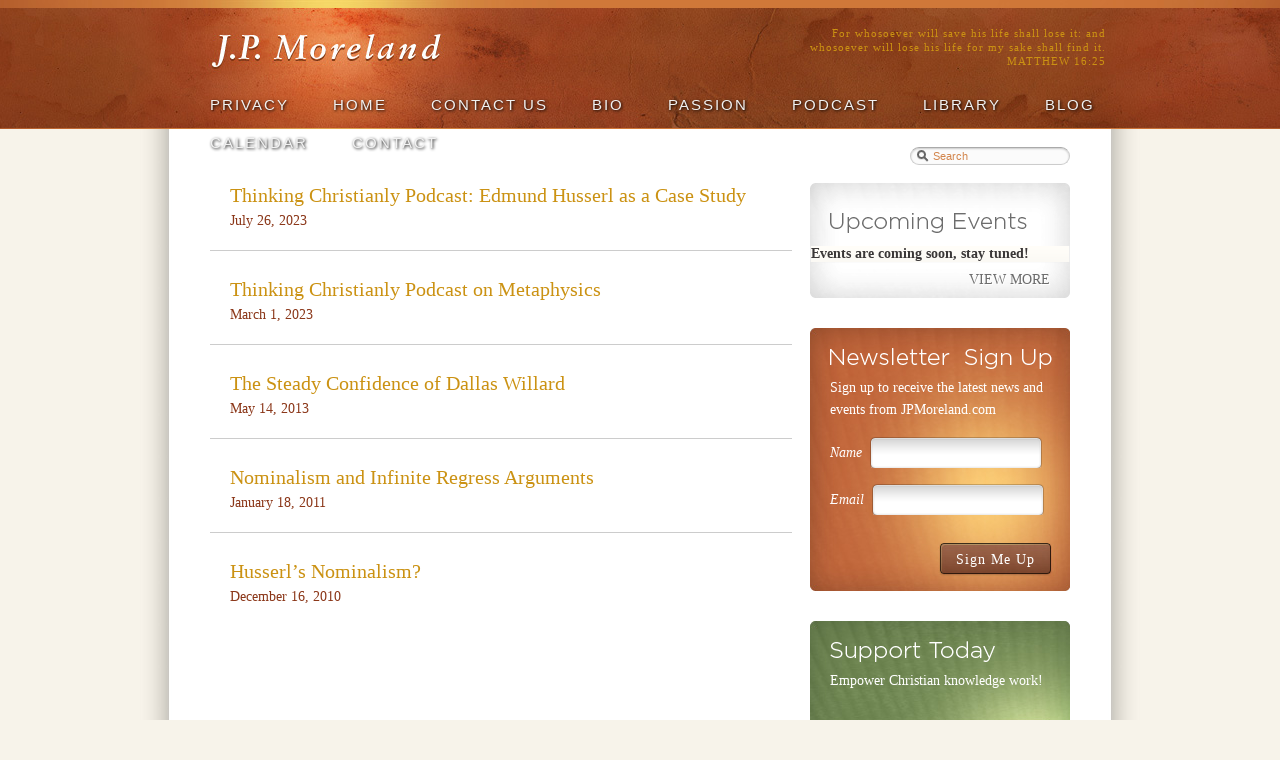

--- FILE ---
content_type: text/html; charset=UTF-8
request_url: https://www.jpmoreland.com/subjects/husserl/
body_size: 27960
content:
<!DOCTYPE html>
<html lang="en">

<head>

<meta charset="utf-8" />

<title>JP Moreland&#039;s Web  &raquo; Subjects &raquo; Husserl</title>

<link rel="stylesheet" href="https://www.jpmoreland.com/wp-content/themes/jpm/style.css" type="text/css" media="screen" />
<link rel="stylesheet" href="https://www.jpmoreland.com/wp-content/themes/jpm/print.css" type="text/css" media="print" />

<meta name='robots' content='max-image-preview:large' />
<link rel="alternate" type="application/rss+xml" title="JP Moreland&#039;s Web &raquo; Husserl Subject Feed" href="https://www.jpmoreland.com/subjects/husserl/feed/" />
<script type="text/javascript">
window._wpemojiSettings = {"baseUrl":"https:\/\/s.w.org\/images\/core\/emoji\/14.0.0\/72x72\/","ext":".png","svgUrl":"https:\/\/s.w.org\/images\/core\/emoji\/14.0.0\/svg\/","svgExt":".svg","source":{"concatemoji":"https:\/\/www.jpmoreland.com\/wp-includes\/js\/wp-emoji-release.min.js?ver=6.2.8"}};
/*! This file is auto-generated */
!function(e,a,t){var n,r,o,i=a.createElement("canvas"),p=i.getContext&&i.getContext("2d");function s(e,t){p.clearRect(0,0,i.width,i.height),p.fillText(e,0,0);e=i.toDataURL();return p.clearRect(0,0,i.width,i.height),p.fillText(t,0,0),e===i.toDataURL()}function c(e){var t=a.createElement("script");t.src=e,t.defer=t.type="text/javascript",a.getElementsByTagName("head")[0].appendChild(t)}for(o=Array("flag","emoji"),t.supports={everything:!0,everythingExceptFlag:!0},r=0;r<o.length;r++)t.supports[o[r]]=function(e){if(p&&p.fillText)switch(p.textBaseline="top",p.font="600 32px Arial",e){case"flag":return s("\ud83c\udff3\ufe0f\u200d\u26a7\ufe0f","\ud83c\udff3\ufe0f\u200b\u26a7\ufe0f")?!1:!s("\ud83c\uddfa\ud83c\uddf3","\ud83c\uddfa\u200b\ud83c\uddf3")&&!s("\ud83c\udff4\udb40\udc67\udb40\udc62\udb40\udc65\udb40\udc6e\udb40\udc67\udb40\udc7f","\ud83c\udff4\u200b\udb40\udc67\u200b\udb40\udc62\u200b\udb40\udc65\u200b\udb40\udc6e\u200b\udb40\udc67\u200b\udb40\udc7f");case"emoji":return!s("\ud83e\udef1\ud83c\udffb\u200d\ud83e\udef2\ud83c\udfff","\ud83e\udef1\ud83c\udffb\u200b\ud83e\udef2\ud83c\udfff")}return!1}(o[r]),t.supports.everything=t.supports.everything&&t.supports[o[r]],"flag"!==o[r]&&(t.supports.everythingExceptFlag=t.supports.everythingExceptFlag&&t.supports[o[r]]);t.supports.everythingExceptFlag=t.supports.everythingExceptFlag&&!t.supports.flag,t.DOMReady=!1,t.readyCallback=function(){t.DOMReady=!0},t.supports.everything||(n=function(){t.readyCallback()},a.addEventListener?(a.addEventListener("DOMContentLoaded",n,!1),e.addEventListener("load",n,!1)):(e.attachEvent("onload",n),a.attachEvent("onreadystatechange",function(){"complete"===a.readyState&&t.readyCallback()})),(e=t.source||{}).concatemoji?c(e.concatemoji):e.wpemoji&&e.twemoji&&(c(e.twemoji),c(e.wpemoji)))}(window,document,window._wpemojiSettings);
</script>
<style type="text/css">
img.wp-smiley,
img.emoji {
	display: inline !important;
	border: none !important;
	box-shadow: none !important;
	height: 1em !important;
	width: 1em !important;
	margin: 0 0.07em !important;
	vertical-align: -0.1em !important;
	background: none !important;
	padding: 0 !important;
}
</style>
	<link rel='stylesheet' id='wp-block-library-css' href='https://www.jpmoreland.com/wp-includes/css/dist/block-library/style.min.css?ver=6.2.8' type='text/css' media='all' />
<link rel='stylesheet' id='classic-theme-styles-css' href='https://www.jpmoreland.com/wp-includes/css/classic-themes.min.css?ver=6.2.8' type='text/css' media='all' />
<style id='global-styles-inline-css' type='text/css'>
body{--wp--preset--color--black: #000000;--wp--preset--color--cyan-bluish-gray: #abb8c3;--wp--preset--color--white: #ffffff;--wp--preset--color--pale-pink: #f78da7;--wp--preset--color--vivid-red: #cf2e2e;--wp--preset--color--luminous-vivid-orange: #ff6900;--wp--preset--color--luminous-vivid-amber: #fcb900;--wp--preset--color--light-green-cyan: #7bdcb5;--wp--preset--color--vivid-green-cyan: #00d084;--wp--preset--color--pale-cyan-blue: #8ed1fc;--wp--preset--color--vivid-cyan-blue: #0693e3;--wp--preset--color--vivid-purple: #9b51e0;--wp--preset--gradient--vivid-cyan-blue-to-vivid-purple: linear-gradient(135deg,rgba(6,147,227,1) 0%,rgb(155,81,224) 100%);--wp--preset--gradient--light-green-cyan-to-vivid-green-cyan: linear-gradient(135deg,rgb(122,220,180) 0%,rgb(0,208,130) 100%);--wp--preset--gradient--luminous-vivid-amber-to-luminous-vivid-orange: linear-gradient(135deg,rgba(252,185,0,1) 0%,rgba(255,105,0,1) 100%);--wp--preset--gradient--luminous-vivid-orange-to-vivid-red: linear-gradient(135deg,rgba(255,105,0,1) 0%,rgb(207,46,46) 100%);--wp--preset--gradient--very-light-gray-to-cyan-bluish-gray: linear-gradient(135deg,rgb(238,238,238) 0%,rgb(169,184,195) 100%);--wp--preset--gradient--cool-to-warm-spectrum: linear-gradient(135deg,rgb(74,234,220) 0%,rgb(151,120,209) 20%,rgb(207,42,186) 40%,rgb(238,44,130) 60%,rgb(251,105,98) 80%,rgb(254,248,76) 100%);--wp--preset--gradient--blush-light-purple: linear-gradient(135deg,rgb(255,206,236) 0%,rgb(152,150,240) 100%);--wp--preset--gradient--blush-bordeaux: linear-gradient(135deg,rgb(254,205,165) 0%,rgb(254,45,45) 50%,rgb(107,0,62) 100%);--wp--preset--gradient--luminous-dusk: linear-gradient(135deg,rgb(255,203,112) 0%,rgb(199,81,192) 50%,rgb(65,88,208) 100%);--wp--preset--gradient--pale-ocean: linear-gradient(135deg,rgb(255,245,203) 0%,rgb(182,227,212) 50%,rgb(51,167,181) 100%);--wp--preset--gradient--electric-grass: linear-gradient(135deg,rgb(202,248,128) 0%,rgb(113,206,126) 100%);--wp--preset--gradient--midnight: linear-gradient(135deg,rgb(2,3,129) 0%,rgb(40,116,252) 100%);--wp--preset--duotone--dark-grayscale: url('#wp-duotone-dark-grayscale');--wp--preset--duotone--grayscale: url('#wp-duotone-grayscale');--wp--preset--duotone--purple-yellow: url('#wp-duotone-purple-yellow');--wp--preset--duotone--blue-red: url('#wp-duotone-blue-red');--wp--preset--duotone--midnight: url('#wp-duotone-midnight');--wp--preset--duotone--magenta-yellow: url('#wp-duotone-magenta-yellow');--wp--preset--duotone--purple-green: url('#wp-duotone-purple-green');--wp--preset--duotone--blue-orange: url('#wp-duotone-blue-orange');--wp--preset--font-size--small: 13px;--wp--preset--font-size--medium: 20px;--wp--preset--font-size--large: 36px;--wp--preset--font-size--x-large: 42px;--wp--preset--spacing--20: 0.44rem;--wp--preset--spacing--30: 0.67rem;--wp--preset--spacing--40: 1rem;--wp--preset--spacing--50: 1.5rem;--wp--preset--spacing--60: 2.25rem;--wp--preset--spacing--70: 3.38rem;--wp--preset--spacing--80: 5.06rem;--wp--preset--shadow--natural: 6px 6px 9px rgba(0, 0, 0, 0.2);--wp--preset--shadow--deep: 12px 12px 50px rgba(0, 0, 0, 0.4);--wp--preset--shadow--sharp: 6px 6px 0px rgba(0, 0, 0, 0.2);--wp--preset--shadow--outlined: 6px 6px 0px -3px rgba(255, 255, 255, 1), 6px 6px rgba(0, 0, 0, 1);--wp--preset--shadow--crisp: 6px 6px 0px rgba(0, 0, 0, 1);}:where(.is-layout-flex){gap: 0.5em;}body .is-layout-flow > .alignleft{float: left;margin-inline-start: 0;margin-inline-end: 2em;}body .is-layout-flow > .alignright{float: right;margin-inline-start: 2em;margin-inline-end: 0;}body .is-layout-flow > .aligncenter{margin-left: auto !important;margin-right: auto !important;}body .is-layout-constrained > .alignleft{float: left;margin-inline-start: 0;margin-inline-end: 2em;}body .is-layout-constrained > .alignright{float: right;margin-inline-start: 2em;margin-inline-end: 0;}body .is-layout-constrained > .aligncenter{margin-left: auto !important;margin-right: auto !important;}body .is-layout-constrained > :where(:not(.alignleft):not(.alignright):not(.alignfull)){max-width: var(--wp--style--global--content-size);margin-left: auto !important;margin-right: auto !important;}body .is-layout-constrained > .alignwide{max-width: var(--wp--style--global--wide-size);}body .is-layout-flex{display: flex;}body .is-layout-flex{flex-wrap: wrap;align-items: center;}body .is-layout-flex > *{margin: 0;}:where(.wp-block-columns.is-layout-flex){gap: 2em;}.has-black-color{color: var(--wp--preset--color--black) !important;}.has-cyan-bluish-gray-color{color: var(--wp--preset--color--cyan-bluish-gray) !important;}.has-white-color{color: var(--wp--preset--color--white) !important;}.has-pale-pink-color{color: var(--wp--preset--color--pale-pink) !important;}.has-vivid-red-color{color: var(--wp--preset--color--vivid-red) !important;}.has-luminous-vivid-orange-color{color: var(--wp--preset--color--luminous-vivid-orange) !important;}.has-luminous-vivid-amber-color{color: var(--wp--preset--color--luminous-vivid-amber) !important;}.has-light-green-cyan-color{color: var(--wp--preset--color--light-green-cyan) !important;}.has-vivid-green-cyan-color{color: var(--wp--preset--color--vivid-green-cyan) !important;}.has-pale-cyan-blue-color{color: var(--wp--preset--color--pale-cyan-blue) !important;}.has-vivid-cyan-blue-color{color: var(--wp--preset--color--vivid-cyan-blue) !important;}.has-vivid-purple-color{color: var(--wp--preset--color--vivid-purple) !important;}.has-black-background-color{background-color: var(--wp--preset--color--black) !important;}.has-cyan-bluish-gray-background-color{background-color: var(--wp--preset--color--cyan-bluish-gray) !important;}.has-white-background-color{background-color: var(--wp--preset--color--white) !important;}.has-pale-pink-background-color{background-color: var(--wp--preset--color--pale-pink) !important;}.has-vivid-red-background-color{background-color: var(--wp--preset--color--vivid-red) !important;}.has-luminous-vivid-orange-background-color{background-color: var(--wp--preset--color--luminous-vivid-orange) !important;}.has-luminous-vivid-amber-background-color{background-color: var(--wp--preset--color--luminous-vivid-amber) !important;}.has-light-green-cyan-background-color{background-color: var(--wp--preset--color--light-green-cyan) !important;}.has-vivid-green-cyan-background-color{background-color: var(--wp--preset--color--vivid-green-cyan) !important;}.has-pale-cyan-blue-background-color{background-color: var(--wp--preset--color--pale-cyan-blue) !important;}.has-vivid-cyan-blue-background-color{background-color: var(--wp--preset--color--vivid-cyan-blue) !important;}.has-vivid-purple-background-color{background-color: var(--wp--preset--color--vivid-purple) !important;}.has-black-border-color{border-color: var(--wp--preset--color--black) !important;}.has-cyan-bluish-gray-border-color{border-color: var(--wp--preset--color--cyan-bluish-gray) !important;}.has-white-border-color{border-color: var(--wp--preset--color--white) !important;}.has-pale-pink-border-color{border-color: var(--wp--preset--color--pale-pink) !important;}.has-vivid-red-border-color{border-color: var(--wp--preset--color--vivid-red) !important;}.has-luminous-vivid-orange-border-color{border-color: var(--wp--preset--color--luminous-vivid-orange) !important;}.has-luminous-vivid-amber-border-color{border-color: var(--wp--preset--color--luminous-vivid-amber) !important;}.has-light-green-cyan-border-color{border-color: var(--wp--preset--color--light-green-cyan) !important;}.has-vivid-green-cyan-border-color{border-color: var(--wp--preset--color--vivid-green-cyan) !important;}.has-pale-cyan-blue-border-color{border-color: var(--wp--preset--color--pale-cyan-blue) !important;}.has-vivid-cyan-blue-border-color{border-color: var(--wp--preset--color--vivid-cyan-blue) !important;}.has-vivid-purple-border-color{border-color: var(--wp--preset--color--vivid-purple) !important;}.has-vivid-cyan-blue-to-vivid-purple-gradient-background{background: var(--wp--preset--gradient--vivid-cyan-blue-to-vivid-purple) !important;}.has-light-green-cyan-to-vivid-green-cyan-gradient-background{background: var(--wp--preset--gradient--light-green-cyan-to-vivid-green-cyan) !important;}.has-luminous-vivid-amber-to-luminous-vivid-orange-gradient-background{background: var(--wp--preset--gradient--luminous-vivid-amber-to-luminous-vivid-orange) !important;}.has-luminous-vivid-orange-to-vivid-red-gradient-background{background: var(--wp--preset--gradient--luminous-vivid-orange-to-vivid-red) !important;}.has-very-light-gray-to-cyan-bluish-gray-gradient-background{background: var(--wp--preset--gradient--very-light-gray-to-cyan-bluish-gray) !important;}.has-cool-to-warm-spectrum-gradient-background{background: var(--wp--preset--gradient--cool-to-warm-spectrum) !important;}.has-blush-light-purple-gradient-background{background: var(--wp--preset--gradient--blush-light-purple) !important;}.has-blush-bordeaux-gradient-background{background: var(--wp--preset--gradient--blush-bordeaux) !important;}.has-luminous-dusk-gradient-background{background: var(--wp--preset--gradient--luminous-dusk) !important;}.has-pale-ocean-gradient-background{background: var(--wp--preset--gradient--pale-ocean) !important;}.has-electric-grass-gradient-background{background: var(--wp--preset--gradient--electric-grass) !important;}.has-midnight-gradient-background{background: var(--wp--preset--gradient--midnight) !important;}.has-small-font-size{font-size: var(--wp--preset--font-size--small) !important;}.has-medium-font-size{font-size: var(--wp--preset--font-size--medium) !important;}.has-large-font-size{font-size: var(--wp--preset--font-size--large) !important;}.has-x-large-font-size{font-size: var(--wp--preset--font-size--x-large) !important;}
.wp-block-navigation a:where(:not(.wp-element-button)){color: inherit;}
:where(.wp-block-columns.is-layout-flex){gap: 2em;}
.wp-block-pullquote{font-size: 1.5em;line-height: 1.6;}
</style>
<link rel='stylesheet' id='contact-form-7-css' href='https://www.jpmoreland.com/wp-content/plugins/contact-form-7/includes/css/styles.css?ver=5.7.7' type='text/css' media='all' />
<link rel='stylesheet' id='stcr-style-css' href='https://www.jpmoreland.com/wp-content/plugins/subscribe-to-comments-reloaded/includes/css/stcr-style.css?ver=6.2.8' type='text/css' media='all' />
<script type='text/javascript' src='https://www.jpmoreland.com/wp-includes/js/jquery/jquery.min.js?ver=3.6.4' id='jquery-core-js'></script>
<script type='text/javascript' src='https://www.jpmoreland.com/wp-includes/js/jquery/jquery-migrate.min.js?ver=3.4.0' id='jquery-migrate-js'></script>
<script type='text/javascript' src='https://www.jpmoreland.com/wp-content/plugins/events-calendar/js/jquery.bgiframe.js?ver=2.1' id='jquerybgiframe-js'></script>
<link rel="https://api.w.org/" href="https://www.jpmoreland.com/wp-json/" /><link rel="EditURI" type="application/rsd+xml" title="RSD" href="https://www.jpmoreland.com/xmlrpc.php?rsd" />
<link rel="wlwmanifest" type="application/wlwmanifest+xml" href="https://www.jpmoreland.com/wp-includes/wlwmanifest.xml" />

<!-- Bad Behavior 2.2.24 run time: 17.328 ms -->
<script type="text/javascript" src="https://www.jpmoreland.com/wp-content/plugins/degradable-html5-audio-and-video/incl/audio-player.js"></script>
<script type="text/javascript">
	AudioPlayer.setup("https://www.jpmoreland.com/wp-content/plugins/degradable-html5-audio-and-video/incl/player.swf", {
		/* Format the player by inserting lines here. See http://wpaudioplayer.com/standalone */
		width: 290,
		initialvolume: 80
	});
</script><!-- Start Of Script Generated By Events-Calendar [Luke Howell | www.lukehowell.com] and [R. MALKA | www.heirem.fr] -->
<!-- More information at http://wp-eventscalendar.com. -->
<link type="text/css" rel="stylesheet" href="https://www.jpmoreland.com/wp-includes/js/thickbox/thickbox.css" />
<link type="text/css" rel="stylesheet" href="https://www.jpmoreland.com/wp-content/plugins/events-calendar/css/events-calendar.css" />
 <script type="text/javascript">
	// <![CDATA[
	var ecd = {};
	ecd.jq = jQuery.noConflict(false);
	//]]>
 </script>
<!-- End Of Script Generated By Events-Calendar - Version: 6.7.6 -->

<script type='text/javascript' src='https://www.jpmoreland.com/wp-content/plugins/wp-spamshield/js/jscripts.php'></script> 

<script src="https://ajax.googleapis.com/ajax/libs/jquery/1.3.2/jquery.min.js"></script>
	<script type="text/javascript" src="https://www.jpmoreland.com/wp-content/themes/jpm/js/easySlider1.7.js"></script>


<script type="text/javascript">
		$(document).ready(function(){	
			$("#slider").easySlider({
				auto: true, 
				continuous: true,
				numeric: true,
			});
		});	
		
		
  $(document).ready(function(){
    $(".postList").find("li:last-child").addClass("last");
  });
  
  
//<![CDATA[
function ShowHide(){
$("#slidingDiv").animate({"height": "toggle"}, { duration: 5000 });
}
//]]>

//<![CDATA[
  var _gaq = _gaq || [];
  _gaq.push(['_setAccount', 'UA-2891831-17']);
  _gaq.push(['_trackPageview']);

  (function() {
    var ga = document.createElement('script'); ga.type = 'text/javascript'; ga.async = true;
    ga.src = ('https:' == document.location.protocol ? 'https://ssl' : 'http://www') + '.google-analytics.com/ga.js';
    var s = document.getElementsByTagName('script')[0]; s.parentNode.insertBefore(ga, s);
  })();

//]]>

</script>

</head>

<body data-rsssl=1 id="archive">

<div id="wrap">

	<div id="header">
		<div id="logo">
			<a href="https://www.jpmoreland.com"><img src="https://www.jpmoreland.com/wp-content/themes/jpm/images/jp-moreland_logo.jpg" alt="" /></a>
		</div><!-- / #logo -->
		<div id="blurb">
						<div class="textwidget"><p>For whosoever will save his life shall lose it: and<br />
whosoever will lose his life for my sake shall find it.<br />
<span class="caps">Matthew 16:25</span></p></div>
				</div><!-- / #blurb -->
		<div id="nav">
			<ul>
				<li class="page_item page-item-1074"><a href="https://www.jpmoreland.com/privacy/">privacy</a></li>
<li class="page_item page-item-83"><a href="https://www.jpmoreland.com/">Home</a></li>
<li class="page_item page-item-2969"><a href="https://www.jpmoreland.com/contact-us/">Contact Us</a></li>
<li class="page_item page-item-2 page_item_has_children"><a href="https://www.jpmoreland.com/about/">Bio</a>
<ul class='children'>
	<li class="page_item page-item-4"><a href="https://www.jpmoreland.com/about/bio/">Bio</a></li>
	<li class="page_item page-item-10"><a href="https://www.jpmoreland.com/about/professional-achievements/">Professional Achievements</a></li>
</ul>
</li>
<li class="page_item page-item-16 page_item_has_children"><a href="https://www.jpmoreland.com/jps-heart/">Passion</a>
<ul class='children'>
	<li class="page_item page-item-18"><a href="https://www.jpmoreland.com/jps-heart/encouraging-kingdom-living/">Encouraging Kingdom Living</a></li>
	<li class="page_item page-item-20"><a href="https://www.jpmoreland.com/jps-heart/eidos/">Eidos</a></li>
	<li class="page_item page-item-22 page_item_has_children"><a href="https://www.jpmoreland.com/jps-heart/support/">Support</a>
	<ul class='children'>
		<li class="page_item page-item-1613"><a href="https://www.jpmoreland.com/jps-heart/support/thank-you-for-your-donation/">Thank you for your donation!</a></li>
	</ul>
</li>
</ul>
</li>
<li class="page_item page-item-2836"><a href="https://www.jpmoreland.com/thinking-christianly-podcast/">Podcast</a></li>
<li class="page_item page-item-24 page_item_has_children"><a href="https://www.jpmoreland.com/jps-library/">Library</a>
<ul class='children'>
	<li class="page_item page-item-288"><a href="https://www.jpmoreland.com/jps-library/library/">Library Introduction</a></li>
	<li class="page_item page-item-34"><a href="https://www.jpmoreland.com/jps-library/books/">Books</a></li>
	<li class="page_item page-item-25"><a href="https://www.jpmoreland.com/jps-library/articles/">Articles</a></li>
	<li class="page_item page-item-27"><a href="https://www.jpmoreland.com/jps-library/audiovideo/">Audio\Video</a></li>
	<li class="page_item page-item-247"><a href="https://www.jpmoreland.com/jps-library/moreland-course-information/">Moreland Course Information</a></li>
	<li class="page_item page-item-37"><a href="https://www.jpmoreland.com/jps-library/recommended-resources-and-links/">Recommended Resources</a></li>
</ul>
</li>
<li class="page_item page-item-44 page_item_has_children current_page_parent"><a href="https://www.jpmoreland.com/jps-blog-2/">Blog</a>
<ul class='children'>
	<li class="page_item page-item-1417 page_item_has_children"><a href="https://www.jpmoreland.com/jps-blog-2/associated-blog-contributors/">Associated Blog Contributors</a>
	<ul class='children'>
		<li class="page_item page-item-1437"><a href="https://www.jpmoreland.com/jps-blog-2/associated-blog-contributors/timothy-bayless/">Timothy Bayless</a></li>
		<li class="page_item page-item-1475"><a href="https://www.jpmoreland.com/jps-blog-2/associated-blog-contributors/juliet-setian/">Juliet Setian</a></li>
		<li class="page_item page-item-1507"><a href="https://www.jpmoreland.com/jps-blog-2/associated-blog-contributors/ryan-bradley/">Ryan Bradley</a></li>
	</ul>
</li>
	<li class="page_item page-item-46"><a href="https://www.jpmoreland.com/jps-blog-2/blog-postsarchive/">Blog posts/archive</a></li>
	<li class="page_item page-item-308"><a href="https://www.jpmoreland.com/jps-blog-2/comment-policy/">Comment Policy</a></li>
</ul>
</li>
<li class="page_item page-item-48 page_item_has_children"><a href="https://www.jpmoreland.com/jps-calendar/">Calendar</a>
<ul class='children'>
	<li class="page_item page-item-49"><a href="https://www.jpmoreland.com/jps-calendar/listing-of-speaking-engagements/">Listing of Speaking Engagements</a></li>
</ul>
</li>
<li class="page_item page-item-51 page_item_has_children"><a href="https://www.jpmoreland.com/contact/">Contact</a>
<ul class='children'>
	<li class="page_item page-item-52"><a href="https://www.jpmoreland.com/contact/general-contact-form/">General Contact Form</a></li>
</ul>
</li>
			</ul>
		</div><!-- / #nav -->
	</div><!-- / #header -->

	<div id="content">

		<div class="content clearfix">

			<div id="subHeader">
				<div id="breadCrumbs">
					
				</div><!-- / #breadCrumbs -->
				<div id="searchBox">
					<form method="get" id="searchform" action="https://www.jpmoreland.com/">
						<input type="text" class="textBox" value="Search" onclick="value=''" name="s" id="s" />
					</form>
				</div><!-- / #searchBox -->
			</div><!-- / #subHeader -->

			<div id="mainContent">

				<ul class="postList">

					
											
				
				<li id="2904">
					<h2><a href="https://www.jpmoreland.com/media/thinking-christianly-podcast-edmund-husserl/">Thinking Christianly Podcast: Edmund Husserl as a Case Study</a></h2>
					<p class="date">July 26, 2023</p>
				</li>

				
				<li id="2901">
					<h2><a href="https://www.jpmoreland.com/media/thinking-christianly-podcast-on-metaphysics/">Thinking Christianly Podcast on Metaphysics</a></h2>
					<p class="date">March 1, 2023</p>
				</li>

				
				<li id="2134">
					<h2><a href="https://www.jpmoreland.com/2013/05/14/the-steady-confidence-of-dallas-willard/">The Steady Confidence of Dallas Willard</a></h2>
					<p class="date">May 14, 2013</p>
				</li>

				
				<li id="1317">
					<h2><a href="https://www.jpmoreland.com/articles/nominalism-and-infinite-regress-arguments/">Nominalism and Infinite Regress Arguments</a></h2>
					<p class="date">January 18, 2011</p>
				</li>

				
				<li id="1309">
					<h2><a href="https://www.jpmoreland.com/articles/husserls-nominalism/">Husserl&#8217;s Nominalism?</a></h2>
					<p class="date">December 16, 2010</p>
				</li>

				
				</ul><!-- / .postList -->

				<div class="navigation clear">
					<div class="alignleft"></div>
					<div class="alignright"></div>
				</div>

			</div><!-- / #mainContent -->

			<div id="sidebar">
				<div id="upcomingEvents">
					<h3>Upcoming Events</h3>
						<h2 class="widgettitle">Events Calendar</h2>
<ul><li id="no-events-in-list"><strong>Events are coming soon, stay tuned!</strong></li></ul>
					<a href="/jps-calender/listing-of-speaking-engagements/" class="more">View More</a>
				</div><!-- / #upcomingEvents -->
				<div id="newsletterBox">
					<h3>Newsletter Signup</h3>
					<form action="https://genesisintegrated.createsend.com/t/y/s/mjiit/" method="post" id="subForm">
					<p>Sign up to receive the latest news and events from JPMoreland.com</p>
					<p><label for="name">Name</label><input type="text" class="textBox" name="cm-name" id="name" /></p>
					<p><label for="mjiit-mjiit">Email</label><input type="text" class="textBox"  name="cm-mjiit-mjiit" id="mjiit-mjiit" /></p>
					<input type="hidden" name="cm-f-geui" id="Source"  value="www.jpmoreland.com"/>
					<input type="submit" class="button" value="Sign Me Up" />
					</form>
				</div><!-- / #newsletterBox -->
				<div id="supportBox">
					<h3>Support Today</h3>
					<p>Empower Christian knowledge work!</p>
					<a href="https://www.paypal.com/cgi-bin/webscr?cmd=_s-xclick&hosted_button_id=7YK53XEMLS4TN" class="button">Donate</a>
				</div><!-- / #supportBox -->
				<div id="connectBox">
					<h3>Connect / Share</h3>
					<ul>
						<li class="icon-email"><a href="/contact/general-contact-form/">Email J.P. Moreland</a></li>
						<li class="icon-facebook"><a rel="external" href="http://www.facebook.com/pages/J-P-Moreland/118578028208045">J.P. Moreland on Facebook</a></li>
						<li class="icon-twitter"><a rel="external" href="http://twitter.com/jpmoreland">J.P. Moreland on Twitter</a></li>
						<li class="icon-rss last"><a href="http://feeds.feedburner.com/JpMorelandsWeb">Subscribe to J.P. Moreland's RSS Feed</a></li>
					</ul>
				</div><!-- / #connectBox -->
			</div><!-- / #sidebar -->
		</div><!-- / .content -->

		<img src="https://www.jpmoreland.com/wp-content/themes/jpm/images/contentFooter.jpg" alt="" id="contentFooter" />

	</div><!-- / #content -->

</div><!-- / #wrap -->

<div id="footer">
	<div class="wrap">
		<a href="https://www.jpmoreland.com/contact-us">Contact Us</a> | 
		<a href="https://www.jpmoreland.com/legal">Legal</a> | 
		&copy; 2010-2016 JP Moreland. All rights reserved. <a href="https://www.jpmoreland.com/terms-of-use">Terms of Use</a> | 
		<a href="https://www.jpmoreland.com/trademarks">Trademarks</a> | 
		<a href="https://www.jpmoreland.com/privacy-statement">Privacy Statement</a>
	</div><!-- / .wrap -->
</div><!-- / #footer -->


<script type='text/javascript'>
/* <![CDATA[ */
r3f5x9JS=escape(document['referrer']);
hf4N='ad740ba478505341fa1278d1d2c35c17';
hf4V='362c7a2abcccfecccceb413b64a9b012';
jQuery(document).ready(function($){var e="#commentform, .comment-respond form, .comment-form, #lostpasswordform, #registerform, #loginform, #login_form, #wpss_contact_form, .wpcf7-form";$(e).submit(function(){$("<input>").attr("type","hidden").attr("name","r3f5x9JS").attr("value",r3f5x9JS).appendTo(e);$("<input>").attr("type","hidden").attr("name",hf4N).attr("value",hf4V).appendTo(e);return true;});$("#comment").attr({minlength:"15",maxlength:"15360"})});
/* ]]> */
</script> 
<script type='text/javascript' id='thickbox-js-extra'>
/* <![CDATA[ */
var thickboxL10n = {"next":"Next >","prev":"< Prev","image":"Image","of":"of","close":"Close","noiframes":"This feature requires inline frames. You have iframes disabled or your browser does not support them.","loadingAnimation":"https:\/\/www.jpmoreland.com\/wp-includes\/js\/thickbox\/loadingAnimation.gif"};
/* ]]> */
</script>
<script type='text/javascript' src='https://www.jpmoreland.com/wp-includes/js/thickbox/thickbox.js?ver=3.1-20121105' id='thickbox-js'></script>
<script type='text/javascript' src='https://www.jpmoreland.com/wp-content/plugins/contact-form-7/includes/swv/js/index.js?ver=5.7.7' id='swv-js'></script>
<script type='text/javascript' id='contact-form-7-js-extra'>
/* <![CDATA[ */
var wpcf7 = {"api":{"root":"https:\/\/www.jpmoreland.com\/wp-json\/","namespace":"contact-form-7\/v1"}};
/* ]]> */
</script>
<script type='text/javascript' src='https://www.jpmoreland.com/wp-content/plugins/contact-form-7/includes/js/index.js?ver=5.7.7' id='contact-form-7-js'></script>
<script type='text/javascript' src='https://www.jpmoreland.com/wp-content/plugins/wp-spamshield/js/jscripts-ftr-min.js' id='wpss-jscripts-ftr-js'></script>

</body>

</html>

--- FILE ---
content_type: text/css
request_url: https://www.jpmoreland.com/wp-content/themes/jpm/style.css
body_size: 18755
content:
/* LAST UPDATED 08.13.2010 */

/* ///////////////  Change Log //////////////////////////

  * Added custom post type styles for different types.Also changed default
     font to 14px, then added 12px sizing to feature boxes. - L. Esposito 8-13-2010
  * Added Easy Slider styles to Structure section - L.Esposito 8-11-2010
  * Added Template styles for library - L. Esposito 8-2-2010 
                                                            */

/*
	Theme Name: JPM
	Theme URI: http://www.jpmoreland.com
	Description: 
	Version: 1.0
	Author: 
	Author URI: 
*/

/*

	Table of Contents

	I.    DEFAULTS
	II.   NAVIGATION
	III.  STRUCTURE & TYPOGRAPHY
	IV.   TABLES
	V.    FORMS
	VI.   HEADINGS
	VII.  COMMENTS

*/

/* -----------------------------------------------------------
		I. DEFAULTS
----------------------------------------------------------- */

body {
	margin: 0;
	font-family: Georgia, "Times New Roman", Times, serif;
	font-size: 14px;
	color: #3b3838;
	background: #f7f3ea url('images/backgrounds/bg.jpg') no-repeat center top;
}

p, ul, ol, h1, h2, h3, h4 {
	margin: 0;
	padding: 0 0 16px;
}

a {
	color: #cb9213;
	text-decoration: none;
}

a:hover { text-decoration: underline; }

.button {
	display: inline-block;
	width: 113px;
	height: 33px;
	line-height: 31px;
	text-align: center;
	font-size: 14px;
	color: #fff;
	text-decoration: none;
	text-shadow: 1px 1px 0 #848484;
	letter-spacing: 1px;
	border: 0;
	cursor: pointer;
	background: url('images/button.png') top no-repeat;
}

.button:hover {
	background-position: bottom;
	text-decoration: none;
}

.button:active { margin: 1px 0 0 1px; }

.button:focus { outline: none; }

a.rss {
	display: inline-block;
	padding-right: 18px;
	height: 14px;
	line-height: 14px;
	font-family: Arial, Helvetica, sans-serif;
	font-weight: bold;
	font-size: 10px;
	text-transform: uppercase;
	color: #ea9240;
	text-decoration: none;
	background: url('images/rss.png') right no-repeat;
}

a.rss:hover { color: #96ab6e; }

a img { border: 0; }

.photo {
	display: inline-block;
	padding: 1px;
	background-color: #ffffff;
	border: 1px gray solid;
	font-size:.7em;
	line-height:normal;
}


.alignleft {
	float: left;
	margin: 2px 16px 0 0;
}

.alignright {
	float: right;
	margin: 2px 0 0 16px;
}

.clearfloat	{
	clear:both;
}

ul, ol { margin: 0 0 0 28px; }

.caps { text-transform: uppercase; }

.italic { font-style: italic; }

/* Sticky Footer */

html, body, #wrap { height: 100%; }

body > #wrap { height: auto; min-height: 100%; }

#content { padding-bottom: 37px; }

#footer {
	clear: both;
	position: relative;
	margin-top: -37px;
	height: 37px;
}

/* -----------------------------------------------------------
		II. NAVIGATION
----------------------------------------------------------- */

#nav ul {
	list-style: none;
	margin: 0;
	padding: 0;
}

	#nav li {
		float: left;
		padding: 0 5px 10px;
	}

	#nav li a {
		display: block;
		padding: 0 17px;
		height: 28px;
		line-height: 28px;
		font-family: Arial, Helvetica, sans-serif;
		font-size: 15px;
		color: #f1f1f1;
		text-decoration: none;
		text-transform: uppercase;
		text-shadow: 1px 1px 3px #000;
		letter-spacing: 2px;
	}

	#nav li a:hover {
		color: #fff;
		text-decoration: none;
		text-shadow: none;
		background-color: rgba(101,26,0,.2);
		-webkit-border-radius: 7px; /* such as Safari */
		-moz-border-radius: 7px; /* such as Firefox */
		border-radius: 7px; /* CSS3 */
	}

/* LEVEL TWO */

#nav ul ul {
	position: absolute;
	top: 38px;
	left: -999em;
	width: 200px;
	border: 5px #d8d8d8 solid;
	-webkit-border-bottom-right-radius: 5px;
	-webkit-border-bottom-left-radius: 5px;
	-moz-border-radius-bottomright: 5px;
	-moz-border-radius-bottomleft: 5px;
	border-bottom-right-radius: 5px;
	border-bottom-left-radius: 5px;
}

	#nav li li { padding: 0; }

	#nav li li a {
		width: 160px;
		height: auto;
		padding: 10px 20px;
		font-family: Verdana, Arial, Helvetica, sans-serif;
		font-size: 12px;
		line-height: 1.5em;
		color: #c56b3f;
		text-transform: none;
		text-shadow: none;
		letter-spacing: 0;
		border-bottom: 1px #fff solid;
		background: #eee url('images/backgrounds/bg-navLi.gif') repeat-x 50% top;
}

	#nav li li a:hover {
		color: #744f32;
		background-color: #eee;
		-webkit-border-radius: 0;
		-moz-border-radius: 0;
		border-radius: 0;
	}

/* LEVEL THREE */

#nav ul ul ul { top: auto; margin: -36px 0 0 200px; }

#nav li:hover ul ul { left: -999em; }

#nav li:hover ul, #nav li li:hover ul { left: auto; }

/* -----------------------------------------------------------
		III. STRUCTURE & TYPOGRAPHY
----------------------------------------------------------- */

#wrap {
	margin: 0 auto;
	width: 1000px;
}

	#header {
		position: relative;
		height: 129px;
	}

		#logo, #blurb, #nav { position: absolute; }

		#logo {
			top: 26px;
			left: 57px;
		}

		#blurb {
			top: 26px;
			right: 34px;
			width: 360px;
			height: 62px;
			text-align: right;
			font-size: 11px;
			line-height: 1.3em;
			color: #cb9213;
			letter-spacing: 1px;
		}

		#nav {
			top: 91px;
			left: 48px;
		}

	#content { width: 100%; overflow: hidden; /* clear floats */ }

		#content .content {
			padding: 0 70px;
			min-height: 444px;
			background: url('images/backgrounds/bg-content.jpg') repeat-y center;
}

		#subHeader {
			width: 100%; overflow: hidden; /* clear floats */
			padding: 18px 0;
		}

			#breadCrumbs {
				float: left;
				width: 74%;
			}

			#searchBox {
				float: right;
				width: 25%;
				text-align: right;
			}

		#slideshowBox {
			height: 320px;
			padding-bottom: 10px;
		}

		#featuredContent {
			position: relative;
			height: 246px;
			padding-bottom: 42px;
			background: url('images/backgrounds/bg-featuredContent.jpg') no-repeat 50% top;
}

			#featuredContent ul {
				list-style: none;
				margin: 0;
				padding: 0;
			}

				#featuredContent li {
					float: left;
					padding: 14px 20px 0 20px;
					width: 258px;
					line-height: 1.7em;
					font-size:12px;
				}

				#featuredContent li.first { width: 240px; }

				#featuredContent li.last { width: 237px; }

					#featuredContent .position {
						position: absolute;
						top: 84px;
						right: 123px;
					}

					#featuredContent .space { padding-left: 125px; }

				#featuredContent p.info {
					color: #744f32;
					font-size: 13px;
					font-style: italic;
					padding-bottom: 23px;
				}

		#mainContent {
			float: left;
			width: 582px;
			line-height: 1.7em;
		}


			.post-heading {
				margin-bottom: 26px;
				padding-left: 120px;
				height: 46px;
				line-height: 46px;
				text-align: left;
				font-style: italic;
				}
				


			#heading-blogHome {
				margin-bottom: 26px;
				padding-right: 20px;
				height: 46px;
				line-height: 46px;
				text-align: right;
				background: url('images/post_list_headers/heading-blogHome.jpg') no-repeat;
}
			
			/*  Add new background for different custom post types. */
			#heading-blog 				{ background: url('images/post_list_headers/heading-blog.gif') no-repeat;}
			#heading-books 				{ background: url('images/post_list_headers/heading-books.gif') no-repeat;}
			#heading-articles 			{ background: url('images/post_list_headers/heading-articles.gif') no-repeat;}
			#heading-media 				{background: url('images/post_list_headers/heading-media.gif') no-repeat;}
			#heading-life-of-the-mind 	{ background: url('images/post_list_headers/heading-life-of-the-mind.gif') no-repeat;}
			#heading-power-of-the-kingdom 	{ background: url('images/post_list_headers/heading-power-of-the-kingdom.gif') no-repeat;}
			#heading-spiritual-formation 	{ background: url('images/post_list_headers/heading-spiritual-formation.gif') no-repeat;}

			p.byline	{
				margin-top:-10px;
				font-style:italic;
				color:#8B3719;
				padding: 0 0 8px 0;
				}
			
			ul.postList {
				list-style: none;
				margin: 0;
				padding: 0;
			}

				.postList li {
					margin: 0 0 26px;
					padding: 0 20px 10px;
					border-bottom: 1px #ccc solid;
				}
				
				.postList li li {
					margin: auto;
					padding: auto;
					border-bottom: none;
				}


				.postList li.last {
					margin-bottom: 0;
					border-bottom: 0;
				}

				.postList .date {
					padding-bottom: 8px;
					color: #8b3719;
				}

					.postList .date a { color: #8b3719; }

		#sidebar {
			float: right;
			width: 260px;
		}

			#upcomingEvents { margin-bottom: 30px; }
				/* hides the auto widget title */
				#upcomingEvents .widgettitle	{	display: none;}

				#upcomingEvents ul {
					list-style: none;
					margin: 0;
					padding: 0;
					border-left: 1px #ededed solid;
					border-right: 1px #ededed solid;
				}

					#upcomingEvents li {
						position: relative;
						background: #f5f3ee url('images/post-upcomingEvents-alt.gif') top repeat-x;
					}

					#upcomingEvents li.odd { background: #f6f6f5 url('images/post-upcomingEvents.gif') top repeat-x; }

						#upcomingEvents li a {
							display: block;
							padding: 8px 15px 8px 110px;
							color: #c56b3f;
							text-decoration: none;
						}

						#upcomingEvents li a:hover { color: #cb9213; }

						#upcomingEvents li .date {
							position: absolute;
							top: 8px;
							left: 19px;
						}

				#upcomingEvents .more {
					display: block;
					height: 36px;
					line-height: 36px;
					padding-right: 20px;
					color: #6d6d6d;
					text-align: right;
					text-decoration: none;
					text-transform: uppercase;
					text-shadow: 1px 1px 0 #fff;
					background: url('images/upcomingEvents-more.gif') no-repeat;
				}

					#upcomingEvents a.more:hover {
						color: #cb9213;
						text-decoration: none;
					}

				#newsletterBox, #supportBox {
					position: relative;
					margin-bottom: 30px;
					padding: 20px 10px 0 20px;
					height: 243px;
					color: #fff;
					line-height: 1.6em;
					background: url('images/backgrounds/bg-newsletterBox.jpg') no-repeat;
}

					#newsletterBox .button, #supportBox .button {
						position: absolute;
						bottom: 15px;
						right: 18px;
						border: 0;
						cursor: pointer;
						font-family: Georgia, "Times New Roman", Times, serif;
						text-shadow: none;
						background-image: url('images/button2.png');
					}

				#supportBox {
					height: 123px;
					background: url('images/backgrounds/bg-supportBox.jpg') no-repeat;
}

					#supportBox .button {
						bottom: 11px;
						background-image: url('images/button.png');
					}

				#connectBox {
					margin-bottom: 20px;
					padding: 20px 10px 0 20px;
					height: 78px;
					background: url('images/backgrounds/bg-connectBox.jpg') no-repeat;
}

					#connectBox ul {
						list-style: none;
						margin: 0;
						padding: 0;
					}

						#connectBox li {
							float: left;
							margin-right: 30px;
						}

						#connectBox li.last { margin-right: 0; }

						#connectBox li a {
							display: block;
							width: 32px;
							height: 32px;
							text-indent: -4440px;
						}

						#connectBox li.icon-email a { background: url('images/icon-email.png') no-repeat; }
						#connectBox li.icon-facebook a { background: url('images/icon-facebook.png') no-repeat; }
						#connectBox li.icon-twitter a { background: url('images/icon-twitter.png') no-repeat; }
						#connectBox li.icon-rss a { background: url('images/icon-rss.png') no-repeat; }
						

				.library-box h2   {
					font-size: 18px;
					line-height: 22px;
						}
						
				.library-box .LibraryItemAuthor	{
					font-size: 14px;
					font-weight: bold;
					font-style: italic;
					color:maroon;
					line-height:normal;
					}
					
					.library-image	{
						 float:right;
						 width:300px;
						 text-align:center;
						 height: 230px;
						}
						
						#book .library-image{
							height: 350px;
							}

						#book .library-image img{
							max-height: 340px;
							}


					ul.LibraryItemDetail  {
						list-style-type: none;
						margin:0;
						padding: 0;
						}
						
					ul.LibraryItemDetail li  {
						list-style-type: none;
						margin-bottom: 16px;
						}
																
					.library-box .label	{
						font-weight:bold;
						color: #000;
						}
						
						a.morelink	{
							color: #3a68c6;
							font-style: italic;
							font-weight:bold;
							}	
						a.morelink:hover	{
							color: #cb9213;
							}			
							

			/* Easy Slider */

	#slider ul, #slider li{
		margin:0;
		padding:0;
		list-style:none;
		}
		

	#slider li{ 
		/* 
			define width and height of list item (slide)
			entire slider area will adjust according to the parameters provided here
		*/ 
		width:860px;
		height:300px;
		overflow:hidden; 
		}	
	#prevBtn, #nextBtn { 
		display:block;
		width:30px;
		height:77px;
		position:absolute;
		left:-30px;
		top:71px;
		z-index:1000;
		}	
	#nextBtn, #slider1next{ 
		left:696px;
		}														
	#prevBtn a, #nextBtn a,
	#slider1next a, #slider1prev a{  
		display:block;
		position:relative;
		width:30px;
		height:77px;	
		}	
		
	#nextBtn a { 
		}	
		
	/* numeric controls */	

	ol#controls{
		margin: 10px auto;
		padding:0;
		height:9px;	
		width: 150px;
		}
	ol#controls li{
		margin:0 5px; 
		padding:0;
		float:left;
		list-style:none;
		height:9px;
		width:15px;
		line-height:9px;
		}
	ol#controls li a{
		float:left;
		height:9px;
		width:15px;
		line-height:6px;
		font-size:6px;
		border:1px solid #959595;
		background:#cecece;
		color:#cecece;
		padding:0;
		text-decoration:none;
		}
	ol#controls li.current a{
		background:#9e4421;
		color:#9e4421;
		}
	ol#controls li a:focus, #prevBtn a:focus, #nextBtn a:focus{outline:none;}
	
/* // Easy Slider */
s			

#footer { background: #893619 url('images/backgrounds/bg-footer.jpg') no-repeat center top;
}

	#footer .wrap {
		margin: 0 auto;
		width: 1000px;
		color: #808080;
		line-height: 37px;
		font-family: Verdana, Arial, Helvetica, sans-serif;
		font-size: 11px;
		text-align: center;
	}

		#footer .wrap a { color: #808080; }

/* -----------------------------------------------------------
		IV. TABLES
----------------------------------------------------------- */

table {
	width: 100%;
	border-collapse: collapse;
	margin-bottom: 8px;
}

	table table { margin-bottom: 0; }

td {
	vertical-align: top;
	padding: 0 8px 8px 0;
}

/* -----------------------------------------------------------
		V. FORMS
----------------------------------------------------------- */

input, select, textarea {
	font-family: Arial, Helvetica, sans-serif;
	font-size: 11px;
	color: #d3864d;
}

#searchBox .textBox {
	border-left: 1px solid #ccc;
	border-right: 1px solid #ccc;
	border-bottom: 1px solid #ccc;
	padding: 2px 8px 2px 22px;
	border-top: 1px solid #aaa;
	-webkit-border-radius: 12px;
		-moz-border-radius: 12px;
		border-radius: 12px;
		-webkit-box-shadow: inset 0 1px 2px rgba(000,000,000,.2);
		-moz-box-shadow: inset 0 1px 2px rgba(000,000,000,.2);
		box-shadow: inset 0 1px 2px rgba(000,000,000,.2);
	background: #fbfbfb url('images/backgrounds/bg-searchBox.png') no-repeat 5px 70%;
}

#searchBox .textBox:focus, #searchBox .textBox:hover {
	border-color: #999;
	background-color: #fffbeb;
}

#newsletterBox label {
	font-style: italic;
	margin-right: 8px;
}

#newsletterBox .textBox {
	padding: 7px 10px;
	width: 152px;
	height: 17px;
	font-size: 13px;
	border: 0;
	background: transparent url('images/textBox.png') no-repeat;
}


.contact-form	{
	
	width: 300px;
	padding: 20px;
	background:url("images/backgrounds/bg-form.gif") repeat-x scroll center top #F5F3EE;
	border: 1px solid #C0C0C0;
	border-radius: 5px;
	-moz-border-radius: 5px;
}
/* -----------------------------------------------------------
		VI. HEADINGS
----------------------------------------------------------- */

h1, h2, h3, h4 {
	font-weight: normal;
	line-height: 1.2em;
}

h1 a, h2 a, h3 a, h4 a { text-decoration: none; }

h1 { font-size: 32px; }

h2 { font-size: 26px; }

	.postList h2 {
		padding-bottom: 2px;
		font-size: 20px;
	}

	h2#title-articles, h2#title-resources, h2#title-monthlyFeature { text-indent: -4440px; }

	h2#title-articles {
		padding-bottom: 4px;
		width: 84px;
		height: 17px;
		background: url('images/title-articles.png') no-repeat;
	}

	h2#title-resources {
		padding-bottom: 5px;
		width: 113px;
		height: 16px;
		background: url('images/title-resources.png') no-repeat;
	}

	h2#title-monthlyFeature {
		padding-bottom: 0;
		width: 182px;
		height: 21px;
		background: url('images/title-monthlyFeature.png') no-repeat;
	}

h3 { font-size: 22px; }

	#upcomingEvents h3 {
		padding: 0;
		text-indent: -4440px;
		width: 260px;
		height: 63px;
		background: url('images/title-upcomingEvents.gif') no-repeat;
	}

	#newsletterBox h3, #supportBox h3, #connectBox h3 {
		padding-bottom: 8px;
		text-indent: -4440px;
		height: 21px;
	}

	#newsletterBox h3 {
		width: 222px;
		background: url('images/title-newsletterSignup.png') no-repeat;
	}

	#supportBox h3 {
		width: 165px;
		background: url('images/title-supportToday.png') no-repeat;
	}

	#connectBox h3 {
		padding-bottom: 12px;
		width: 169px;
		height: 22px;
		background: url('images/title-connectShare.png') no-repeat;
	}

h4 { font-size: 18px; }

/* -----------------------------------------------------------
		VII. COMMENTS
----------------------------------------------------------- */

#comments { clear: both; }

#comments ul, #comments ol {
	list-style: none;
	margin: 0;
	padding: 0;
}

#comments li {
	margin: 0 0 15px;
	padding: 0;
}

#comments ol.commentlist ul { padding-left: 75px; }

#comments ul.children { padding-top: 15px; }

.comment-body {
	position: relative;
	margin: 0;
	padding: 10px 10px 10px 76px;
	min-height: 56px; /* this should be the height of your default avatar size */
}

#comments .alt, #comments .alt .comment-body { background-color: #eee; } /* if you want alternating row colors */

#comments div.reply { /* if you have threaded comments, this puts the reply link in the top right hand corner */
	position: absolute;
	top: 10px;
	right: 10px;
	border: 0;
}

#comments img.avatar {
	position: absolute;
	top: 10px;
	left: 10px;
	width: 56px;
	height: 56px;
}

#comments div.comment-meta { display: none; }

#comments cite { font-style: normal; }

#comments .cancel-comment-reply a { margin-bottom: 24px; }

#comments textarea, #comments .textBox {
	width: 90%;
	height: 100px;
	padding: 5px;
	border: 1px #ccc solid;
	-webkit-border-radius: 5px;
	-moz-border-radius: 5px;
	border-radius: 5px;
}

#comments .textBox {
	width: 150px;
	height: auto;
}

#comments #respond {
	clear: both;
	width: 100%;
	padding: 20px 0;
	overflow: hidden;
}

/* -----------------------------------------------------------
		VII. MISC
----------------------------------------------------------- */

.clearfix:after {
	content: ".";
	display: block;
	height: 0;
	clear: both;
	visibility: hidden;
}

.clearfix { display: inline-block; }

/* Hide from IE Mac \*/
.clearfix { display: block; }
/* End hide from IE Mac */


--- FILE ---
content_type: application/javascript; charset=UTF-8
request_url: https://www.jpmoreland.com/wp-content/plugins/wp-spamshield/js/jscripts.php
body_size: 915
content:
function wpss_set_ckh(n,v,e,p,d,s){var t=new Date;t.setTime(t.getTime());if(e){e=e*1e3}var u=new Date(t.getTime()+e);document.cookie=n+'='+escape(v)+(e?';expires='+u.toGMTString()+';max-age='+e/1e3+';':'')+(p?';path='+p:'')+(d?';domain='+d:'')+(s?';secure':'')}function wpss_init_ckh(){wpss_set_ckh('0bdc0bd6581a61fa288be99b5fd52b23','194fd0d9e33281c8320b276a4a3fc7aa','14400','/','www.jpmoreland.com','secure');wpss_set_ckh('SJECT2601','CKON2601','3600','/','www.jpmoreland.com','secure');}wpss_init_ckh();jQuery(document).ready(function($){var h="form[method='post']";$(h).submit(function(){$('<input>').attr('type','hidden').attr('name','b47f70e4f8808dbdf834a1b9ec9b749e').attr('value','b11fa007683ad11d354fbee35f15a199').appendTo(h);return true;})});
// Generated in: 0.004921 seconds
